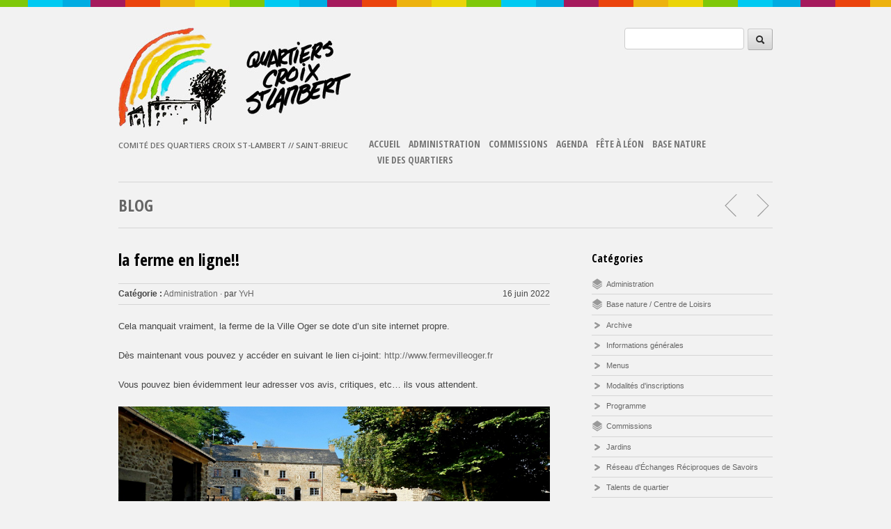

--- FILE ---
content_type: text/html; charset=UTF-8
request_url: https://www.cqcsl.fr/administration/la-ferme-en-ligne/
body_size: 10440
content:
<!DOCTYPE html>
<!--[if lt IE 7 ]><html class="ie ie6" lang="fr-FR"> <![endif]-->
<!--[if IE 7 ]><html class="ie ie7" lang="fr-FR"> <![endif]-->
<!--[if IE 8 ]><html class="ie ie8" lang="fr-FR"> <![endif]-->
<!--[if (gte IE 9)|!(IE)]><!--><html lang="fr-FR"> <!--<![endif]-->
<head>

	<!-- Basic Page Needs
  ================================================== -->
	<meta charset="utf-8">
	<title>la ferme en ligne!! | Comité des quartiers Croix Saint-Lambert</title>
	<meta name="description" content="Cela manquait vraiment, la ferme de la Ville Oger se dote dun site internet propre. Dès maintenant vous pouvez y accéder en suivant le lien ...">
	<meta name="keywords" content="">
    
    <meta name="author" content="Maracas Création" />

	<!-- Mobile Specific Metas
  ================================================== -->
	<meta name="viewport" content="width=device-width, initial-scale=1, maximum-scale=1">
    
 
	<!-- CSS
  ================================================== -->
	<link rel="stylesheet" type="text/css" media="all" href="https://www.cqcsl.fr/wp-content/themes/cqcsl/style.css" />
    <!--[if lt IE 9]>
	<link rel="stylesheet" type="text/css" media="all" href="https://www.cqcsl.fr/wp-content/themes/cqcsl/style_ie.css" />
	<![endif]-->
    
	<!--[if lt IE 9]>
		<script src="http://html5shim.googlecode.com/svn/trunk/html5.js"></script>
	<![endif]-->

	<!-- Favicons
	================================================== -->
	<link rel="apple-touch-icon" href="https://www.cqcsl.fr/wp-content/themes/cqcsl/images/apple-touch.png">
	<link rel="apple-touch-icon" sizes="72x72" href="https://www.cqcsl.fr/wp-content/themes/cqcsl/images/apple-touch-72x72.png">
	<link rel="apple-touch-icon" sizes="114x114" href="https://www.cqcsl.fr/wp-content/themes/cqcsl/images/apple-touch-114x114.png">
	
	<link rel="icon" href="https://www.cqcsl.fr/wp-content/themes/cqcsl/images/apple-touch-72x72.png" type="image/x-icon" />
        
	       
    <!-- RSS
  ================================================== -->
    <link rel="alternate" type="application/rss+xml" title="Comité des quartiers Croix Saint-Lambert Feed" href="https://www.cqcsl.fr/rss">
    <link rel="pingback" href="https://www.cqcsl.fr/xmlrpc.php" />
    
    
        
    <!-- Head End
  ================================================== -->
    <meta name='robots' content='max-image-preview:large' />
<link rel='dns-prefetch' href='//ajax.googleapis.com' />
<link rel='dns-prefetch' href='//fonts.googleapis.com' />
<link rel="alternate" type="application/rss+xml" title="Comité des quartiers Croix Saint-Lambert &raquo; Flux" href="https://www.cqcsl.fr/feed/" />
<link rel="alternate" type="application/rss+xml" title="Comité des quartiers Croix Saint-Lambert &raquo; Flux des commentaires" href="https://www.cqcsl.fr/comments/feed/" />
<link rel="alternate" type="text/calendar" title="Comité des quartiers Croix Saint-Lambert &raquo; Flux iCal" href="https://www.cqcsl.fr/agenda/?ical=1" />
<link rel="alternate" type="application/rss+xml" title="Comité des quartiers Croix Saint-Lambert &raquo; la ferme en ligne!! Flux des commentaires" href="https://www.cqcsl.fr/administration/la-ferme-en-ligne/feed/" />
<script type="text/javascript">
window._wpemojiSettings = {"baseUrl":"https:\/\/s.w.org\/images\/core\/emoji\/14.0.0\/72x72\/","ext":".png","svgUrl":"https:\/\/s.w.org\/images\/core\/emoji\/14.0.0\/svg\/","svgExt":".svg","source":{"concatemoji":"\/\/www.cqcsl.fr\/wp-includes\/js\/wp-emoji-release.min.js?ver=6.2.8"}};
/*! This file is auto-generated */
!function(e,a,t){var n,r,o,i=a.createElement("canvas"),p=i.getContext&&i.getContext("2d");function s(e,t){p.clearRect(0,0,i.width,i.height),p.fillText(e,0,0);e=i.toDataURL();return p.clearRect(0,0,i.width,i.height),p.fillText(t,0,0),e===i.toDataURL()}function c(e){var t=a.createElement("script");t.src=e,t.defer=t.type="text/javascript",a.getElementsByTagName("head")[0].appendChild(t)}for(o=Array("flag","emoji"),t.supports={everything:!0,everythingExceptFlag:!0},r=0;r<o.length;r++)t.supports[o[r]]=function(e){if(p&&p.fillText)switch(p.textBaseline="top",p.font="600 32px Arial",e){case"flag":return s("\ud83c\udff3\ufe0f\u200d\u26a7\ufe0f","\ud83c\udff3\ufe0f\u200b\u26a7\ufe0f")?!1:!s("\ud83c\uddfa\ud83c\uddf3","\ud83c\uddfa\u200b\ud83c\uddf3")&&!s("\ud83c\udff4\udb40\udc67\udb40\udc62\udb40\udc65\udb40\udc6e\udb40\udc67\udb40\udc7f","\ud83c\udff4\u200b\udb40\udc67\u200b\udb40\udc62\u200b\udb40\udc65\u200b\udb40\udc6e\u200b\udb40\udc67\u200b\udb40\udc7f");case"emoji":return!s("\ud83e\udef1\ud83c\udffb\u200d\ud83e\udef2\ud83c\udfff","\ud83e\udef1\ud83c\udffb\u200b\ud83e\udef2\ud83c\udfff")}return!1}(o[r]),t.supports.everything=t.supports.everything&&t.supports[o[r]],"flag"!==o[r]&&(t.supports.everythingExceptFlag=t.supports.everythingExceptFlag&&t.supports[o[r]]);t.supports.everythingExceptFlag=t.supports.everythingExceptFlag&&!t.supports.flag,t.DOMReady=!1,t.readyCallback=function(){t.DOMReady=!0},t.supports.everything||(n=function(){t.readyCallback()},a.addEventListener?(a.addEventListener("DOMContentLoaded",n,!1),e.addEventListener("load",n,!1)):(e.attachEvent("onload",n),a.attachEvent("onreadystatechange",function(){"complete"===a.readyState&&t.readyCallback()})),(e=t.source||{}).concatemoji?c(e.concatemoji):e.wpemoji&&e.twemoji&&(c(e.twemoji),c(e.wpemoji)))}(window,document,window._wpemojiSettings);
</script>
<style type="text/css">
img.wp-smiley,
img.emoji {
	display: inline !important;
	border: none !important;
	box-shadow: none !important;
	height: 1em !important;
	width: 1em !important;
	margin: 0 0.07em !important;
	vertical-align: -0.1em !important;
	background: none !important;
	padding: 0 !important;
}
</style>
	<link rel='stylesheet' id='responsive-slider-css' href='//www.cqcsl.fr/wp-content/plugins/responsive-slider/css/responsive-slider.css?ver=0.1' type='text/css' media='all' />
<link rel='stylesheet' id='wp-block-library-css' href='//www.cqcsl.fr/wp-includes/css/dist/block-library/style.min.css?ver=6.2.8' type='text/css' media='all' />
<link rel='stylesheet' id='classic-theme-styles-css' href='//www.cqcsl.fr/wp-includes/css/classic-themes.min.css?ver=6.2.8' type='text/css' media='all' />
<style id='global-styles-inline-css' type='text/css'>
body{--wp--preset--color--black: #000000;--wp--preset--color--cyan-bluish-gray: #abb8c3;--wp--preset--color--white: #ffffff;--wp--preset--color--pale-pink: #f78da7;--wp--preset--color--vivid-red: #cf2e2e;--wp--preset--color--luminous-vivid-orange: #ff6900;--wp--preset--color--luminous-vivid-amber: #fcb900;--wp--preset--color--light-green-cyan: #7bdcb5;--wp--preset--color--vivid-green-cyan: #00d084;--wp--preset--color--pale-cyan-blue: #8ed1fc;--wp--preset--color--vivid-cyan-blue: #0693e3;--wp--preset--color--vivid-purple: #9b51e0;--wp--preset--gradient--vivid-cyan-blue-to-vivid-purple: linear-gradient(135deg,rgba(6,147,227,1) 0%,rgb(155,81,224) 100%);--wp--preset--gradient--light-green-cyan-to-vivid-green-cyan: linear-gradient(135deg,rgb(122,220,180) 0%,rgb(0,208,130) 100%);--wp--preset--gradient--luminous-vivid-amber-to-luminous-vivid-orange: linear-gradient(135deg,rgba(252,185,0,1) 0%,rgba(255,105,0,1) 100%);--wp--preset--gradient--luminous-vivid-orange-to-vivid-red: linear-gradient(135deg,rgba(255,105,0,1) 0%,rgb(207,46,46) 100%);--wp--preset--gradient--very-light-gray-to-cyan-bluish-gray: linear-gradient(135deg,rgb(238,238,238) 0%,rgb(169,184,195) 100%);--wp--preset--gradient--cool-to-warm-spectrum: linear-gradient(135deg,rgb(74,234,220) 0%,rgb(151,120,209) 20%,rgb(207,42,186) 40%,rgb(238,44,130) 60%,rgb(251,105,98) 80%,rgb(254,248,76) 100%);--wp--preset--gradient--blush-light-purple: linear-gradient(135deg,rgb(255,206,236) 0%,rgb(152,150,240) 100%);--wp--preset--gradient--blush-bordeaux: linear-gradient(135deg,rgb(254,205,165) 0%,rgb(254,45,45) 50%,rgb(107,0,62) 100%);--wp--preset--gradient--luminous-dusk: linear-gradient(135deg,rgb(255,203,112) 0%,rgb(199,81,192) 50%,rgb(65,88,208) 100%);--wp--preset--gradient--pale-ocean: linear-gradient(135deg,rgb(255,245,203) 0%,rgb(182,227,212) 50%,rgb(51,167,181) 100%);--wp--preset--gradient--electric-grass: linear-gradient(135deg,rgb(202,248,128) 0%,rgb(113,206,126) 100%);--wp--preset--gradient--midnight: linear-gradient(135deg,rgb(2,3,129) 0%,rgb(40,116,252) 100%);--wp--preset--duotone--dark-grayscale: url('#wp-duotone-dark-grayscale');--wp--preset--duotone--grayscale: url('#wp-duotone-grayscale');--wp--preset--duotone--purple-yellow: url('#wp-duotone-purple-yellow');--wp--preset--duotone--blue-red: url('#wp-duotone-blue-red');--wp--preset--duotone--midnight: url('#wp-duotone-midnight');--wp--preset--duotone--magenta-yellow: url('#wp-duotone-magenta-yellow');--wp--preset--duotone--purple-green: url('#wp-duotone-purple-green');--wp--preset--duotone--blue-orange: url('#wp-duotone-blue-orange');--wp--preset--font-size--small: 13px;--wp--preset--font-size--medium: 20px;--wp--preset--font-size--large: 36px;--wp--preset--font-size--x-large: 42px;--wp--preset--spacing--20: 0.44rem;--wp--preset--spacing--30: 0.67rem;--wp--preset--spacing--40: 1rem;--wp--preset--spacing--50: 1.5rem;--wp--preset--spacing--60: 2.25rem;--wp--preset--spacing--70: 3.38rem;--wp--preset--spacing--80: 5.06rem;--wp--preset--shadow--natural: 6px 6px 9px rgba(0, 0, 0, 0.2);--wp--preset--shadow--deep: 12px 12px 50px rgba(0, 0, 0, 0.4);--wp--preset--shadow--sharp: 6px 6px 0px rgba(0, 0, 0, 0.2);--wp--preset--shadow--outlined: 6px 6px 0px -3px rgba(255, 255, 255, 1), 6px 6px rgba(0, 0, 0, 1);--wp--preset--shadow--crisp: 6px 6px 0px rgba(0, 0, 0, 1);}:where(.is-layout-flex){gap: 0.5em;}body .is-layout-flow > .alignleft{float: left;margin-inline-start: 0;margin-inline-end: 2em;}body .is-layout-flow > .alignright{float: right;margin-inline-start: 2em;margin-inline-end: 0;}body .is-layout-flow > .aligncenter{margin-left: auto !important;margin-right: auto !important;}body .is-layout-constrained > .alignleft{float: left;margin-inline-start: 0;margin-inline-end: 2em;}body .is-layout-constrained > .alignright{float: right;margin-inline-start: 2em;margin-inline-end: 0;}body .is-layout-constrained > .aligncenter{margin-left: auto !important;margin-right: auto !important;}body .is-layout-constrained > :where(:not(.alignleft):not(.alignright):not(.alignfull)){max-width: var(--wp--style--global--content-size);margin-left: auto !important;margin-right: auto !important;}body .is-layout-constrained > .alignwide{max-width: var(--wp--style--global--wide-size);}body .is-layout-flex{display: flex;}body .is-layout-flex{flex-wrap: wrap;align-items: center;}body .is-layout-flex > *{margin: 0;}:where(.wp-block-columns.is-layout-flex){gap: 2em;}.has-black-color{color: var(--wp--preset--color--black) !important;}.has-cyan-bluish-gray-color{color: var(--wp--preset--color--cyan-bluish-gray) !important;}.has-white-color{color: var(--wp--preset--color--white) !important;}.has-pale-pink-color{color: var(--wp--preset--color--pale-pink) !important;}.has-vivid-red-color{color: var(--wp--preset--color--vivid-red) !important;}.has-luminous-vivid-orange-color{color: var(--wp--preset--color--luminous-vivid-orange) !important;}.has-luminous-vivid-amber-color{color: var(--wp--preset--color--luminous-vivid-amber) !important;}.has-light-green-cyan-color{color: var(--wp--preset--color--light-green-cyan) !important;}.has-vivid-green-cyan-color{color: var(--wp--preset--color--vivid-green-cyan) !important;}.has-pale-cyan-blue-color{color: var(--wp--preset--color--pale-cyan-blue) !important;}.has-vivid-cyan-blue-color{color: var(--wp--preset--color--vivid-cyan-blue) !important;}.has-vivid-purple-color{color: var(--wp--preset--color--vivid-purple) !important;}.has-black-background-color{background-color: var(--wp--preset--color--black) !important;}.has-cyan-bluish-gray-background-color{background-color: var(--wp--preset--color--cyan-bluish-gray) !important;}.has-white-background-color{background-color: var(--wp--preset--color--white) !important;}.has-pale-pink-background-color{background-color: var(--wp--preset--color--pale-pink) !important;}.has-vivid-red-background-color{background-color: var(--wp--preset--color--vivid-red) !important;}.has-luminous-vivid-orange-background-color{background-color: var(--wp--preset--color--luminous-vivid-orange) !important;}.has-luminous-vivid-amber-background-color{background-color: var(--wp--preset--color--luminous-vivid-amber) !important;}.has-light-green-cyan-background-color{background-color: var(--wp--preset--color--light-green-cyan) !important;}.has-vivid-green-cyan-background-color{background-color: var(--wp--preset--color--vivid-green-cyan) !important;}.has-pale-cyan-blue-background-color{background-color: var(--wp--preset--color--pale-cyan-blue) !important;}.has-vivid-cyan-blue-background-color{background-color: var(--wp--preset--color--vivid-cyan-blue) !important;}.has-vivid-purple-background-color{background-color: var(--wp--preset--color--vivid-purple) !important;}.has-black-border-color{border-color: var(--wp--preset--color--black) !important;}.has-cyan-bluish-gray-border-color{border-color: var(--wp--preset--color--cyan-bluish-gray) !important;}.has-white-border-color{border-color: var(--wp--preset--color--white) !important;}.has-pale-pink-border-color{border-color: var(--wp--preset--color--pale-pink) !important;}.has-vivid-red-border-color{border-color: var(--wp--preset--color--vivid-red) !important;}.has-luminous-vivid-orange-border-color{border-color: var(--wp--preset--color--luminous-vivid-orange) !important;}.has-luminous-vivid-amber-border-color{border-color: var(--wp--preset--color--luminous-vivid-amber) !important;}.has-light-green-cyan-border-color{border-color: var(--wp--preset--color--light-green-cyan) !important;}.has-vivid-green-cyan-border-color{border-color: var(--wp--preset--color--vivid-green-cyan) !important;}.has-pale-cyan-blue-border-color{border-color: var(--wp--preset--color--pale-cyan-blue) !important;}.has-vivid-cyan-blue-border-color{border-color: var(--wp--preset--color--vivid-cyan-blue) !important;}.has-vivid-purple-border-color{border-color: var(--wp--preset--color--vivid-purple) !important;}.has-vivid-cyan-blue-to-vivid-purple-gradient-background{background: var(--wp--preset--gradient--vivid-cyan-blue-to-vivid-purple) !important;}.has-light-green-cyan-to-vivid-green-cyan-gradient-background{background: var(--wp--preset--gradient--light-green-cyan-to-vivid-green-cyan) !important;}.has-luminous-vivid-amber-to-luminous-vivid-orange-gradient-background{background: var(--wp--preset--gradient--luminous-vivid-amber-to-luminous-vivid-orange) !important;}.has-luminous-vivid-orange-to-vivid-red-gradient-background{background: var(--wp--preset--gradient--luminous-vivid-orange-to-vivid-red) !important;}.has-very-light-gray-to-cyan-bluish-gray-gradient-background{background: var(--wp--preset--gradient--very-light-gray-to-cyan-bluish-gray) !important;}.has-cool-to-warm-spectrum-gradient-background{background: var(--wp--preset--gradient--cool-to-warm-spectrum) !important;}.has-blush-light-purple-gradient-background{background: var(--wp--preset--gradient--blush-light-purple) !important;}.has-blush-bordeaux-gradient-background{background: var(--wp--preset--gradient--blush-bordeaux) !important;}.has-luminous-dusk-gradient-background{background: var(--wp--preset--gradient--luminous-dusk) !important;}.has-pale-ocean-gradient-background{background: var(--wp--preset--gradient--pale-ocean) !important;}.has-electric-grass-gradient-background{background: var(--wp--preset--gradient--electric-grass) !important;}.has-midnight-gradient-background{background: var(--wp--preset--gradient--midnight) !important;}.has-small-font-size{font-size: var(--wp--preset--font-size--small) !important;}.has-medium-font-size{font-size: var(--wp--preset--font-size--medium) !important;}.has-large-font-size{font-size: var(--wp--preset--font-size--large) !important;}.has-x-large-font-size{font-size: var(--wp--preset--font-size--x-large) !important;}
.wp-block-navigation a:where(:not(.wp-element-button)){color: inherit;}
:where(.wp-block-columns.is-layout-flex){gap: 2em;}
.wp-block-pullquote{font-size: 1.5em;line-height: 1.6;}
</style>
<link rel='stylesheet' id='fancybox-style-css' href='//www.cqcsl.fr/wp-content/plugins/Light-Wordpress-Plugin-master/css/jquery.fancybox.css?ver=6.2.8' type='text/css' media='all' />
<link rel='stylesheet' id='contact-form-7-css' href='//www.cqcsl.fr/wp-content/plugins/contact-form-7/includes/css/styles.css?ver=5.8.1' type='text/css' media='all' />
<link rel='stylesheet' id='googlefonts-css' href='https://fonts.googleapis.com/css?family=Open+Sans+Condensed:700|Open+Sans:600&subset=latin' type='text/css' media='all' />
<style id='akismet-widget-style-inline-css' type='text/css'>

			.a-stats {
				--akismet-color-mid-green: #357b49;
				--akismet-color-white: #fff;
				--akismet-color-light-grey: #f6f7f7;

				max-width: 350px;
				width: auto;
			}

			.a-stats * {
				all: unset;
				box-sizing: border-box;
			}

			.a-stats strong {
				font-weight: 600;
			}

			.a-stats a.a-stats__link,
			.a-stats a.a-stats__link:visited,
			.a-stats a.a-stats__link:active {
				background: var(--akismet-color-mid-green);
				border: none;
				box-shadow: none;
				border-radius: 8px;
				color: var(--akismet-color-white);
				cursor: pointer;
				display: block;
				font-family: -apple-system, BlinkMacSystemFont, 'Segoe UI', 'Roboto', 'Oxygen-Sans', 'Ubuntu', 'Cantarell', 'Helvetica Neue', sans-serif;
				font-weight: 500;
				padding: 12px;
				text-align: center;
				text-decoration: none;
				transition: all 0.2s ease;
			}

			/* Extra specificity to deal with TwentyTwentyOne focus style */
			.widget .a-stats a.a-stats__link:focus {
				background: var(--akismet-color-mid-green);
				color: var(--akismet-color-white);
				text-decoration: none;
			}

			.a-stats a.a-stats__link:hover {
				filter: brightness(110%);
				box-shadow: 0 4px 12px rgba(0, 0, 0, 0.06), 0 0 2px rgba(0, 0, 0, 0.16);
			}

			.a-stats .count {
				color: var(--akismet-color-white);
				display: block;
				font-size: 1.5em;
				line-height: 1.4;
				padding: 0 13px;
				white-space: nowrap;
			}
		
</style>
<script type='text/javascript' src='//ajax.googleapis.com/ajax/libs/jquery/1.8.2/jquery.min.js?ver=6.2.8' id='jquery-js'></script>
<script type='text/javascript' src='//www.cqcsl.fr/wp-content/themes/cqcsl/js/modernizr.js?ver=6.2.8' id='modernizr-js'></script>
<script type='text/javascript' src='//www.cqcsl.fr/wp-content/themes/cqcsl/js/include.js?ver=6.2.8' id='include-js'></script>
<link rel="https://api.w.org/" href="https://www.cqcsl.fr/wp-json/" /><link rel="alternate" type="application/json" href="https://www.cqcsl.fr/wp-json/wp/v2/posts/4226" /><link rel="EditURI" type="application/rsd+xml" title="RSD" href="https://www.cqcsl.fr/xmlrpc.php?rsd" />
<link rel="wlwmanifest" type="application/wlwmanifest+xml" href="https://www.cqcsl.fr/wp-includes/wlwmanifest.xml" />
<meta name="generator" content="WordPress 6.2.8" />
<link rel="canonical" href="https://www.cqcsl.fr/administration/la-ferme-en-ligne/" />
<link rel='shortlink' href='https://www.cqcsl.fr/?p=4226' />
<link rel="alternate" type="application/json+oembed" href="https://www.cqcsl.fr/wp-json/oembed/1.0/embed?url=https%3A%2F%2Fwww.cqcsl.fr%2Fadministration%2Fla-ferme-en-ligne%2F" />
<link rel="alternate" type="text/xml+oembed" href="https://www.cqcsl.fr/wp-json/oembed/1.0/embed?url=https%3A%2F%2Fwww.cqcsl.fr%2Fadministration%2Fla-ferme-en-ligne%2F&#038;format=xml" />
<style type='text/css' media='screen'>
	h1{ font-family:"Open Sans Condensed", arial, sans-serif;}
	h2{ font-family:"Open Sans Condensed", arial, sans-serif;}
	h3{ font-family:"Open Sans Condensed", arial, sans-serif;}
	h4{ font-family:"Open Sans Condensed", arial, sans-serif;}
	h5{ font-family:"Open Sans Condensed", arial, sans-serif;}
	ul.main-nav {font-family: "Open Sans Condensed", arial,sans-serif;}
ul.main-nav ul {font-family: arial,sans-serif;}
	h6{ font-family:"Open Sans", arial, sans-serif;}
</style>
<!-- fonts delivered by Wordpress Google Fonts, a plugin by Adrian3.com --><meta name="tec-api-version" content="v1"><meta name="tec-api-origin" content="https://www.cqcsl.fr"><link rel="https://theeventscalendar.com/" href="https://www.cqcsl.fr/wp-json/tribe/events/v1/" />		<style type="text/css" id="wp-custom-css">
			.tribe-bar-disabled {
	display: none;
}		</style>
		    
</head>
 
 <body class="post-template-default single single-post postid-4226 single-format-standard wp-embed-responsive tribe-no-js tribe-bar-is-disabled">
    <div class="container">
        <div class="sixteen columns topmargin">
            <div class="six columns alpha">
            <a href="#" class="button navbarbutton pull-right"><i class="menu-icon"></i></a>
                <a href="https://www.cqcsl.fr" title="Comité des quartiers Croix Saint-Lambert"><img src="http://cqcsl.fr/wp-content/uploads/2013/01/logo1.jpg" class="" alt="Comité des quartiers Croix Saint-Lambert"></a>            </div>
            <div class="ten columns omega header-right">
                <div class="nav-div">
                                <form action="https://www.cqcsl.fr">
                    <input type="text" name="s" class="medium" value=""><button type="submit"><i class='icon-search'></i></button>
                </form>
                                                </div>
            </div>
            <br class="clear" />
            <div class="six columns alpha">
                <h6 class="subtext">Comité des quartiers Croix St-Lambert // Saint-Brieuc</h6>
            </div>
                        <div class="ten columns omega header-right">
                    <ul id="menu-main" class="main-nav text-shadow"><li id="menu-item-141" class="menu-item menu-item-type-custom menu-item-object-custom menu-item-home menu-item-141"><a href="http://www.cqcsl.fr/">Accueil</a></li>
<li id="menu-item-129" class="menu-item menu-item-type-taxonomy menu-item-object-category current-post-ancestor current-menu-parent current-post-parent menu-item-129"><a href="https://www.cqcsl.fr/categorie/administration/">Administration</a></li>
<li id="menu-item-130" class="menu-item menu-item-type-taxonomy menu-item-object-category menu-item-has-children menu-item-130"><a href="https://www.cqcsl.fr/categorie/commissions/">Commissions</a>
<ul class="sub-menu">
	<li id="menu-item-299" class="menu-item menu-item-type-taxonomy menu-item-object-category menu-item-299"><a href="https://www.cqcsl.fr/categorie/commissions/jardins/">Jardins</a></li>
	<li id="menu-item-442" class="menu-item menu-item-type-taxonomy menu-item-object-category menu-item-442"><a href="https://www.cqcsl.fr/categorie/commissions/talents-de-quartier/">Talents de quartier</a></li>
	<li id="menu-item-2486" class="menu-item menu-item-type-taxonomy menu-item-object-category menu-item-2486"><a href="https://www.cqcsl.fr/categorie/commissions/reseau-d-echanges-reciproques-de-savoirs/">Réseau d&rsquo;Échanges Réciproques de Savoirs</a></li>
</ul>
</li>
<li id="menu-item-2100" class="menu-item menu-item-type-custom menu-item-object-custom menu-item-2100"><a href="/agenda">Agenda</a></li>
<li id="menu-item-24" class="menu-item menu-item-type-taxonomy menu-item-object-category menu-item-has-children menu-item-24"><a href="https://www.cqcsl.fr/categorie/fete-a-leon/">Fête à Léon</a>
<ul class="sub-menu">
	<li id="menu-item-298" class="menu-item menu-item-type-taxonomy menu-item-object-category menu-item-298"><a href="https://www.cqcsl.fr/categorie/fete-a-leon/preparation-la-fete-a-leon-2013/">Préparation : La Fête à Léon 2013</a></li>
</ul>
</li>
<li id="menu-item-1616" class="menu-item menu-item-type-taxonomy menu-item-object-category menu-item-has-children menu-item-1616"><a href="https://www.cqcsl.fr/categorie/base-nature-centre-de-loisirs/">Base nature</a>
<ul class="sub-menu">
	<li id="menu-item-1620" class="menu-item menu-item-type-taxonomy menu-item-object-category menu-item-1620"><a href="https://www.cqcsl.fr/categorie/base-nature-centre-de-loisirs/programme/">Programme</a></li>
	<li id="menu-item-1621" class="menu-item menu-item-type-taxonomy menu-item-object-category menu-item-1621"><a href="https://www.cqcsl.fr/categorie/base-nature-centre-de-loisirs/menus/">Menus</a></li>
	<li id="menu-item-1619" class="menu-item menu-item-type-taxonomy menu-item-object-category menu-item-1619"><a href="https://www.cqcsl.fr/categorie/base-nature-centre-de-loisirs/informations-generales/">Informations générales</a></li>
	<li id="menu-item-3336" class="menu-item menu-item-type-taxonomy menu-item-object-category menu-item-3336"><a href="https://www.cqcsl.fr/categorie/base-nature-centre-de-loisirs/archive-ferme/">Archive</a></li>
	<li id="menu-item-1622" class="menu-item menu-item-type-taxonomy menu-item-object-category menu-item-1622"><a href="https://www.cqcsl.fr/categorie/base-nature-centre-de-loisirs/modalites-dinscriptions/">Modalités d&rsquo;inscriptions</a></li>
</ul>
</li>
<li id="menu-item-85" class="menu-item menu-item-type-taxonomy menu-item-object-category menu-item-has-children menu-item-85"><a href="https://www.cqcsl.fr/categorie/vie-des-quartiers/">Vie des quartiers</a>
<ul class="sub-menu">
	<li id="menu-item-93" class="menu-item menu-item-type-taxonomy menu-item-object-category menu-item-93"><a href="https://www.cqcsl.fr/categorie/vie-des-quartiers/beaufeuillage/">Beaufeuillage</a></li>
	<li id="menu-item-91" class="menu-item menu-item-type-taxonomy menu-item-object-category menu-item-91"><a href="https://www.cqcsl.fr/categorie/vie-des-quartiers/gouedic/">Gouëdic</a></li>
	<li id="menu-item-27" class="menu-item menu-item-type-taxonomy menu-item-object-category menu-item-27"><a href="https://www.cqcsl.fr/categorie/vie-des-quartiers/la-croix-saint-lambert/">La Croix Saint-Lambert</a></li>
	<li id="menu-item-92" class="menu-item menu-item-type-taxonomy menu-item-object-category menu-item-92"><a href="https://www.cqcsl.fr/categorie/vie-des-quartiers/la-ville-bougault-beauvallon/">La Ville Bougault &#8211; Beauvallon</a></li>
	<li id="menu-item-26" class="menu-item menu-item-type-taxonomy menu-item-object-category menu-item-26"><a href="https://www.cqcsl.fr/categorie/vie-des-quartiers/la-ville-oger/">La Ville Oger</a></li>
	<li id="menu-item-98" class="menu-item menu-item-type-taxonomy menu-item-object-category menu-item-98"><a href="https://www.cqcsl.fr/categorie/vie-des-quartiers/amicale-des-hautes-epines/">Amicale des Hautes-Épines</a></li>
</ul>
</li>
</ul> 
            </div>
                        <br class="clear" />
            <hr class="headerbottom border-color" />
        </div>
        
    <div class="header_contact"></div>
    
	<div id="singlecontent">

<br class="clear">

         <div class="columns navibg withall border-color">
            <div class="four columns alpha">
            	<h3>Blog</h3>
            </div>

           <div class="twelve columns omega">
            	<div class="navigate_blog">
                	<hr class="resshow border-color" />
                    <span class="pname"></span>
                                        <a href="https://www.cqcsl.fr/administration/du-ballet/" data-type="blog" data-token="" data-id="4230" title="Du Ballet..." class="navigate back getworks-showmsg">&nbsp;</a>
                                                            <a href="https://www.cqcsl.fr/administration/40-ans-que-cela-dure-pour-votre-bonheur/" data-type="blog" data-token="" data-id="4214" title="40 ans que cela dure............pour votre bonheur" class="navigate next getworks-showmsg">&nbsp;</a>
					            	</div>
            </div>
        </div>

<br class="clear">

<div class="row blogpage fitvids">
	<div class="two-thirds column">
                   <div class="blogpost blogpost_single border-color showajaxcontent post-4226 post type-post status-publish format-standard has-post-thumbnail hentry category-administration end">

                    <h3><a href="https://www.cqcsl.fr/administration/la-ferme-en-ligne/" rel="bookmark" >la ferme en ligne!!</a></h3>
                    <div class="title border-color">
                      					    <strong>Catégorie :</strong> <a href="https://www.cqcsl.fr/categorie/administration/">Administration</a>					  	 · par <a href="https://www.cqcsl.fr/author/yvh/" title="Articles par YvH" rel="author">YvH</a>
                        <span class="datetime">
                          16 juin 2022                        </span>
                                          </div>
                      <div class="thecontent">
							
<p>Cela manquait vraiment, la ferme de la Ville Oger se dote d&rsquo;un site internet propre.</p>



<p>Dès maintenant vous pouvez y accéder en suivant le lien ci-joint:  <a href="http://www.fermevilleoger.fr">http://www.fermevilleoger.fr</a></p>



<p>Vous pouvez bien évidemment leur adresser vos avis, critiques, etc&#8230; ils vous attendent.</p>



<p> </p>



<figure class="wp-block-image size-full"><a href="https://www.cqcsl.fr/wp-content/uploads/2022/06/DSCF4023-p.jpg"><img decoding="async" width="940" height="400" src="https://www.cqcsl.fr/wp-content/uploads/2022/06/DSCF4023-p.jpg" alt="" class="wp-image-4227" srcset="https://www.cqcsl.fr/wp-content/uploads/2022/06/DSCF4023-p.jpg 940w, https://www.cqcsl.fr/wp-content/uploads/2022/06/DSCF4023-p-300x128.jpg 300w, https://www.cqcsl.fr/wp-content/uploads/2022/06/DSCF4023-p-768x327.jpg 768w" sizes="(max-width: 940px) 100vw, 940px" /></a></figure>
                   	  </div>
                      <div class="bottom">
                        <span class="loop-tags">
                                                </span>
					  </div>
                   </div>

					  <div class="commentform">



	    


		<div id="respond" class="comment-respond">
		<h3 id="reply-title" class="comment-reply-title">Laisser un commentaire <small><a rel="nofollow" id="cancel-comment-reply-link" href="/administration/la-ferme-en-ligne/#respond" style="display:none;">Annuler la réponse</a></small></h3><form action="https://www.cqcsl.fr/wp-comments-post.php" method="post" id="commentform" class="comment-form"><p class="comment-notes"><span id="email-notes">Votre adresse e-mail ne sera pas publiée.</span> <span class="required-field-message">Les champs obligatoires sont indiqués avec <span class="required">*</span></span></p><p class="comment-form-comment"><label for="comment">Commentaire <span class="required">*</span></label> <textarea id="comment" name="comment" cols="45" rows="8" maxlength="65525" required="required"></textarea></p><p class="comment-form-author"><label for="author">Nom <span class="required">*</span></label> <input id="author" name="author" type="text" value="" size="30" maxlength="245" autocomplete="name" required="required" /></p>
<p class="comment-form-email"><label for="email">E-mail <span class="required">*</span></label> <input id="email" name="email" type="text" value="" size="30" maxlength="100" aria-describedby="email-notes" autocomplete="email" required="required" /></p>
<p class="comment-form-url"><label for="url">Site web</label> <input id="url" name="url" type="text" value="" size="30" maxlength="200" autocomplete="url" /></p>
<p class="form-submit"><input name="submit" type="submit" id="submit" class="submit" value="Laisser un commentaire" /> <input type='hidden' name='comment_post_ID' value='4226' id='comment_post_ID' />
<input type='hidden' name='comment_parent' id='comment_parent' value='0' />
</p><p style="display: none;"><input type="hidden" id="akismet_comment_nonce" name="akismet_comment_nonce" value="b799886bcf" /></p><p style="display: none !important;" class="akismet-fields-container" data-prefix="ak_"><label>&#916;<textarea name="ak_hp_textarea" cols="45" rows="8" maxlength="100"></textarea></label><input type="hidden" id="ak_js_1" name="ak_js" value="226"/><script>document.getElementById( "ak_js_1" ).setAttribute( "value", ( new Date() ).getTime() );</script></p></form>	</div><!-- #respond -->
	 
  </div>
    </div>

                    <div class="one-third column">
                    <div class="widget_wrapper border-color">
                                            <div id="categories-2" class="widget_categories widget blog-sidebar"><h4>Catégories</h4>
			<ul>
					<li class="cat-item cat-item-14"><a href="https://www.cqcsl.fr/categorie/administration/">Administration</a>
</li>
	<li class="cat-item cat-item-4"><a href="https://www.cqcsl.fr/categorie/base-nature-centre-de-loisirs/">Base nature / Centre de Loisirs</a>
<ul class='children'>
	<li class="cat-item cat-item-31"><a href="https://www.cqcsl.fr/categorie/base-nature-centre-de-loisirs/archive-ferme/">Archive</a>
</li>
	<li class="cat-item cat-item-23"><a href="https://www.cqcsl.fr/categorie/base-nature-centre-de-loisirs/informations-generales/">Informations générales</a>
</li>
	<li class="cat-item cat-item-25"><a href="https://www.cqcsl.fr/categorie/base-nature-centre-de-loisirs/menus/">Menus</a>
</li>
	<li class="cat-item cat-item-26"><a href="https://www.cqcsl.fr/categorie/base-nature-centre-de-loisirs/modalites-dinscriptions/">Modalités d&#039;inscriptions</a>
</li>
	<li class="cat-item cat-item-24"><a href="https://www.cqcsl.fr/categorie/base-nature-centre-de-loisirs/programme/">Programme</a>
</li>
</ul>
</li>
	<li class="cat-item cat-item-15"><a href="https://www.cqcsl.fr/categorie/commissions/">Commissions</a>
<ul class='children'>
	<li class="cat-item cat-item-17"><a href="https://www.cqcsl.fr/categorie/commissions/jardins/">Jardins</a>
</li>
	<li class="cat-item cat-item-28"><a href="https://www.cqcsl.fr/categorie/commissions/reseau-d-echanges-reciproques-de-savoirs/">Réseau d&#039;Échanges Réciproques de Savoirs</a>
</li>
	<li class="cat-item cat-item-20"><a href="https://www.cqcsl.fr/categorie/commissions/talents-de-quartier/">Talents de quartier</a>
</li>
</ul>
</li>
	<li class="cat-item cat-item-5"><a href="https://www.cqcsl.fr/categorie/fete-a-leon/">Fête à Léon</a>
<ul class='children'>
	<li class="cat-item cat-item-16"><a href="https://www.cqcsl.fr/categorie/fete-a-leon/preparation-la-fete-a-leon-2013/">Préparation : La Fête à Léon 2013</a>
</li>
</ul>
</li>
	<li class="cat-item cat-item-1"><a href="https://www.cqcsl.fr/categorie/non-classe/">Non classé</a>
</li>
	<li class="cat-item cat-item-8"><a href="https://www.cqcsl.fr/categorie/vie-des-quartiers/">Vie des quartiers</a>
<ul class='children'>
	<li class="cat-item cat-item-11"><a href="https://www.cqcsl.fr/categorie/vie-des-quartiers/amicale-des-hautes-epines/">Amicale des Hautes-Épines</a>
</li>
	<li class="cat-item cat-item-12"><a href="https://www.cqcsl.fr/categorie/vie-des-quartiers/beaufeuillage/">Beaufeuillage</a>
</li>
	<li class="cat-item cat-item-9"><a href="https://www.cqcsl.fr/categorie/vie-des-quartiers/gouedic/">Gouëdic</a>
</li>
	<li class="cat-item cat-item-7"><a href="https://www.cqcsl.fr/categorie/vie-des-quartiers/la-croix-saint-lambert/">La Croix Saint-Lambert</a>
</li>
	<li class="cat-item cat-item-10"><a href="https://www.cqcsl.fr/categorie/vie-des-quartiers/la-ville-bougault-beauvallon/">La Ville Bougault &#8211; Beauvallon</a>
</li>
	<li class="cat-item cat-item-6"><a href="https://www.cqcsl.fr/categorie/vie-des-quartiers/la-ville-oger/">La Ville Oger</a>
</li>
</ul>
</li>
			</ul>

			</div>                       </div>
                            </div>
   		    </div>

</div>

	        <br class="clear" />
        <footer>	
                <div class="sixteen columns"> 
                    <hr class="footer border-color" />
                                        	                            <div class="four columns alpha">
								                                    <div id="text-2" class="widget_text bottom-sidebar widget">			<div class="textwidget"><p><img decoding="async" src="http://cqcsl.fr/wp-content/themes/cqcsl/images/logo.png" alt="Comité des quartiers Croix Saint-Lambert" /></p>
</div>
		</div>                                                            </div>
                    	                            <div class="four columns">
								                                    <div id="text-3" class="widget_text bottom-sidebar widget"><h4>Contact</h4>			<div class="textwidget"><p>Comité des quartiers Croix Saint-Lambert<br />
Centre Social<br />
Rue Guillaume Apollinaire<br />
22000 SAINT-BRIEUC<br />
<a class="gmap" itemprop="maps" href="http://maps.google.com/maps?f=q&amp;source=s_q&amp;hl=en&amp;geocode=&amp;q=Rue+Guillaume+Apollinaire+22000+Saint-Brieuc+France" title="Cliquez pour voir la Localisation" target="_blank" rel="noopener">Localisation</a></p>
<p><strong>T / </strong>02 96 78 32 91<br />
<strong>M / </strong>contact@cqcsl.fr</p>
<h4><a href="/contact/" alt="Contactez-nous" title="Contactez-nous">→ Contactez-nous</a></h4>
</div>
		</div>                                                            </div>
                    	                            <div class="four columns">
								                                    <div id="nav_menu-2" class="widget_nav_menu bottom-sidebar widget"><h4>Menu personnalisé</h4><div class="menu-footer-container"><ul id="menu-footer" class="menu"><li id="menu-item-363" class="menu-item menu-item-type-custom menu-item-object-custom menu-item-home menu-item-363"><a href="http://www.cqcsl.fr/">Accueil</a></li>
<li id="menu-item-364" class="menu-item menu-item-type-taxonomy menu-item-object-category current-post-ancestor current-menu-parent current-post-parent menu-item-364"><a href="https://www.cqcsl.fr/categorie/administration/">Administration</a></li>
<li id="menu-item-366" class="menu-item menu-item-type-taxonomy menu-item-object-category menu-item-366"><a href="https://www.cqcsl.fr/categorie/commissions/">Commissions</a></li>
<li id="menu-item-367" class="menu-item menu-item-type-taxonomy menu-item-object-category menu-item-367"><a href="https://www.cqcsl.fr/categorie/fete-a-leon/">Fête à Léon</a></li>
<li id="menu-item-365" class="menu-item menu-item-type-taxonomy menu-item-object-category menu-item-365"><a href="https://www.cqcsl.fr/categorie/base-nature-centre-de-loisirs/">Base nature / Centre de Loisirs</a></li>
<li id="menu-item-368" class="menu-item menu-item-type-taxonomy menu-item-object-category menu-item-368"><a href="https://www.cqcsl.fr/categorie/vie-des-quartiers/">Vie des quartiers</a></li>
<li id="menu-item-369" class="menu-item menu-item-type-post_type menu-item-object-page menu-item-369"><a href="https://www.cqcsl.fr/contact/">Contact</a></li>
</ul></div></div>                                                            </div>
                    	                            <div class="four columns omega">
								                                    <div id="nav_menu-3" class="widget_nav_menu bottom-sidebar widget"><h4>Partenaires</h4><div class="menu-partenaires-container"><ul id="menu-partenaires" class="menu"><li id="menu-item-99" class="menu-item menu-item-type-custom menu-item-object-custom menu-item-99"><a target="_blank" rel="noopener" href="http://associationlecercle.fr">Le Cercle Croix Saint-Lambert</a></li>
<li id="menu-item-100" class="menu-item menu-item-type-custom menu-item-object-custom menu-item-100"><a target="_blank" rel="noopener" href="http://www.quartier-robien.fr">Comité d&rsquo;Animation de Robien</a></li>
<li id="menu-item-103" class="menu-item menu-item-type-custom menu-item-object-custom menu-item-103"><a target="_blank" rel="noopener" href="http://crac.cesson22.free.fr/">Comité de Réflexion &#038; d’Animation de Cesson</a></li>
<li id="menu-item-101" class="menu-item menu-item-type-custom menu-item-object-custom menu-item-101"><a target="_blank" rel="noopener" href="http://lesgrandsvillages.over-blog.com/">Les Grands Villages</a></li>
<li id="menu-item-102" class="menu-item menu-item-type-custom menu-item-object-custom menu-item-102"><a target="_blank" rel="noopener" href="http://www.oisb.fr/">Objectif Image Saint-Brieuc</a></li>
<li id="menu-item-362" class="menu-item menu-item-type-custom menu-item-object-custom menu-item-362"><a target="_blank" rel="noopener" href="http://www.saint-brieuc.fr">Ville de Saint-Brieuc</a></li>
</ul></div></div>                                                            </div>
                    	                        
					                </div>
                                   <br class="clear" />
                <div class="sixteen columns">
                    <hr class="footer border-color" />
                    <span class="footertext">Copyright 2025 © Comité des quartiers Croix-Lambert</span>
                    <hr class="resshow border-color" />
                    <span class="social"><a href="http://www.maracas-creation.fr/" title="Conception - Maracas Création"><img style="margin-top:3px" src="https://www.cqcsl.fr/wp-content/themes/cqcsl/images/logo_maracas_creation.png" alt="Conception - Maracas Création" width="180" height="15" border="0"></a></span>
                    <hr class="footer border-color" />
                </div>
                	
        </footer>
        
    </div> 
    <div class="mobilemenu">
                          <form>
            	<input type="text" class="medium" value=""><button type="submit"><i class='icon-search'></i></button>
              </form>
                        
             <ul id="menu-main-1" class="mob-nav"><li class="menu-item menu-item-type-custom menu-item-object-custom menu-item-home menu-item-141"><a href="http://www.cqcsl.fr/">Accueil</a></li>
<li class="menu-item menu-item-type-taxonomy menu-item-object-category current-post-ancestor current-menu-parent current-post-parent menu-item-129"><a href="https://www.cqcsl.fr/categorie/administration/">Administration</a></li>
<li class="menu-item menu-item-type-taxonomy menu-item-object-category menu-item-has-children menu-item-130"><a href="https://www.cqcsl.fr/categorie/commissions/">Commissions</a>
<ul class="sub-menu">
	<li class="menu-item menu-item-type-taxonomy menu-item-object-category menu-item-299"><a href="https://www.cqcsl.fr/categorie/commissions/jardins/">Jardins</a></li>
	<li class="menu-item menu-item-type-taxonomy menu-item-object-category menu-item-442"><a href="https://www.cqcsl.fr/categorie/commissions/talents-de-quartier/">Talents de quartier</a></li>
	<li class="menu-item menu-item-type-taxonomy menu-item-object-category menu-item-2486"><a href="https://www.cqcsl.fr/categorie/commissions/reseau-d-echanges-reciproques-de-savoirs/">Réseau d&rsquo;Échanges Réciproques de Savoirs</a></li>
</ul>
</li>
<li class="menu-item menu-item-type-custom menu-item-object-custom menu-item-2100"><a href="/agenda">Agenda</a></li>
<li class="menu-item menu-item-type-taxonomy menu-item-object-category menu-item-has-children menu-item-24"><a href="https://www.cqcsl.fr/categorie/fete-a-leon/">Fête à Léon</a>
<ul class="sub-menu">
	<li class="menu-item menu-item-type-taxonomy menu-item-object-category menu-item-298"><a href="https://www.cqcsl.fr/categorie/fete-a-leon/preparation-la-fete-a-leon-2013/">Préparation : La Fête à Léon 2013</a></li>
</ul>
</li>
<li class="menu-item menu-item-type-taxonomy menu-item-object-category menu-item-has-children menu-item-1616"><a href="https://www.cqcsl.fr/categorie/base-nature-centre-de-loisirs/">Base nature</a>
<ul class="sub-menu">
	<li class="menu-item menu-item-type-taxonomy menu-item-object-category menu-item-1620"><a href="https://www.cqcsl.fr/categorie/base-nature-centre-de-loisirs/programme/">Programme</a></li>
	<li class="menu-item menu-item-type-taxonomy menu-item-object-category menu-item-1621"><a href="https://www.cqcsl.fr/categorie/base-nature-centre-de-loisirs/menus/">Menus</a></li>
	<li class="menu-item menu-item-type-taxonomy menu-item-object-category menu-item-1619"><a href="https://www.cqcsl.fr/categorie/base-nature-centre-de-loisirs/informations-generales/">Informations générales</a></li>
	<li class="menu-item menu-item-type-taxonomy menu-item-object-category menu-item-3336"><a href="https://www.cqcsl.fr/categorie/base-nature-centre-de-loisirs/archive-ferme/">Archive</a></li>
	<li class="menu-item menu-item-type-taxonomy menu-item-object-category menu-item-1622"><a href="https://www.cqcsl.fr/categorie/base-nature-centre-de-loisirs/modalites-dinscriptions/">Modalités d&rsquo;inscriptions</a></li>
</ul>
</li>
<li class="menu-item menu-item-type-taxonomy menu-item-object-category menu-item-has-children menu-item-85"><a href="https://www.cqcsl.fr/categorie/vie-des-quartiers/">Vie des quartiers</a>
<ul class="sub-menu">
	<li class="menu-item menu-item-type-taxonomy menu-item-object-category menu-item-93"><a href="https://www.cqcsl.fr/categorie/vie-des-quartiers/beaufeuillage/">Beaufeuillage</a></li>
	<li class="menu-item menu-item-type-taxonomy menu-item-object-category menu-item-91"><a href="https://www.cqcsl.fr/categorie/vie-des-quartiers/gouedic/">Gouëdic</a></li>
	<li class="menu-item menu-item-type-taxonomy menu-item-object-category menu-item-27"><a href="https://www.cqcsl.fr/categorie/vie-des-quartiers/la-croix-saint-lambert/">La Croix Saint-Lambert</a></li>
	<li class="menu-item menu-item-type-taxonomy menu-item-object-category menu-item-92"><a href="https://www.cqcsl.fr/categorie/vie-des-quartiers/la-ville-bougault-beauvallon/">La Ville Bougault &#8211; Beauvallon</a></li>
	<li class="menu-item menu-item-type-taxonomy menu-item-object-category menu-item-26"><a href="https://www.cqcsl.fr/categorie/vie-des-quartiers/la-ville-oger/">La Ville Oger</a></li>
	<li class="menu-item menu-item-type-taxonomy menu-item-object-category menu-item-98"><a href="https://www.cqcsl.fr/categorie/vie-des-quartiers/amicale-des-hautes-epines/">Amicale des Hautes-Épines</a></li>
</ul>
</li>
</ul>  
    </div>
    
    <a href="#" class="backtotop"></a>
	<div class="ajaxloader"><img src="https://www.cqcsl.fr/wp-content/themes/cqcsl/images/loader.gif" /></div>


		<script>
		( function ( body ) {
			'use strict';
			body.className = body.className.replace( /\btribe-no-js\b/, 'tribe-js' );
		} )( document.body );
		</script>
		<script> /* <![CDATA[ */var tribe_l10n_datatables = {"aria":{"sort_ascending":": activer pour trier la colonne ascendante","sort_descending":": activer pour trier la colonne descendante"},"length_menu":"Afficher les saisies _MENU_","empty_table":"Aucune donn\u00e9e disponible sur le tableau","info":"Affichant_START_ \u00e0 _END_ du _TOTAL_ des saisies","info_empty":"Affichant 0 \u00e0 0 de 0 saisies","info_filtered":"(filtr\u00e9 \u00e0 partir du total des saisies _MAX_ )","zero_records":"Aucun enregistrement correspondant trouv\u00e9","search":"Rechercher :","all_selected_text":"Tous les \u00e9l\u00e9ments de cette page ont \u00e9t\u00e9 s\u00e9lectionn\u00e9s. ","select_all_link":"S\u00e9lectionner toutes les pages","clear_selection":"Effacer la s\u00e9lection.","pagination":{"all":"Tout","next":"Suivant","previous":"Pr\u00e9c\u00e9dent"},"select":{"rows":{"0":"","_":": a s\u00e9lectionn\u00e9 %d rang\u00e9es","1":": a s\u00e9lectionn\u00e9 une rang\u00e9e"}},"datepicker":{"dayNames":["dimanche","lundi","mardi","mercredi","jeudi","vendredi","samedi"],"dayNamesShort":["dim","lun","mar","mer","jeu","ven","sam"],"dayNamesMin":["D","L","M","M","J","V","S"],"monthNames":["janvier","f\u00e9vrier","mars","avril","mai","juin","juillet","ao\u00fbt","septembre","octobre","novembre","d\u00e9cembre"],"monthNamesShort":["janvier","f\u00e9vrier","mars","avril","mai","juin","juillet","ao\u00fbt","septembre","octobre","novembre","d\u00e9cembre"],"monthNamesMin":["Jan","F\u00e9v","Mar","Avr","Mai","Juin","Juil","Ao\u00fbt","Sep","Oct","Nov","D\u00e9c"],"nextText":"Suivant","prevText":"Pr\u00e9c\u00e9dent","currentText":"Aujourd\u2019hui ","closeText":"Termin\u00e9","today":"Aujourd\u2019hui ","clear":"Effac\u00e9"}};/* ]]> */ </script><script type='text/javascript' id='responsive-slider_flex-slider-js-extra'>
/* <![CDATA[ */
var slider = {"effect":"fade","delay":"7000","duration":"600","start":"1"};
/* ]]> */
</script>
<script type='text/javascript' src='//www.cqcsl.fr/wp-content/plugins/responsive-slider/responsive-slider.js?ver=0.1' id='responsive-slider_flex-slider-js'></script>
<script type='text/javascript' src='//www.cqcsl.fr/wp-includes/js/comment-reply.min.js?ver=6.2.8' id='comment-reply-js'></script>
<script type='text/javascript' src='//www.cqcsl.fr/wp-content/plugins/Light-Wordpress-Plugin-master/js/jquery.fancybox.pack.js?ver=6.2.8' id='fancybox-js'></script>
<script type='text/javascript' src='//www.cqcsl.fr/wp-content/plugins/Light-Wordpress-Plugin-master/js/light.js?ver=6.2.8' id='fancybox-load-js'></script>
<script type='text/javascript' src='//www.cqcsl.fr/wp-content/plugins/contact-form-7/includes/swv/js/index.js?ver=5.8.1' id='swv-js'></script>
<script type='text/javascript' id='contact-form-7-js-extra'>
/* <![CDATA[ */
var wpcf7 = {"api":{"root":"https:\/\/www.cqcsl.fr\/wp-json\/","namespace":"contact-form-7\/v1"},"cached":"1"};
/* ]]> */
</script>
<script type='text/javascript' src='//www.cqcsl.fr/wp-content/plugins/contact-form-7/includes/js/index.js?ver=5.8.1' id='contact-form-7-js'></script>
<script type='text/javascript' id='wp-postviews-cache-js-extra'>
/* <![CDATA[ */
var viewsCacheL10n = {"admin_ajax_url":"https:\/\/www.cqcsl.fr\/wp-admin\/admin-ajax.php","nonce":"def1a08fd5","post_id":"4226"};
/* ]]> */
</script>
<script type='text/javascript' src='//www.cqcsl.fr/wp-content/plugins/wp-postviews/postviews-cache.js?ver=1.68' id='wp-postviews-cache-js'></script>
<script defer type='text/javascript' src='//www.cqcsl.fr/wp-content/plugins/akismet/_inc/akismet-frontend.js?ver=1739577425' id='akismet-frontend-js'></script>
<script type='text/javascript' id='drone-js-extra'>
/* <![CDATA[ */
var mdajaxurl = {"flex":null,"ajax":"https:\/\/www.cqcsl.fr\/wp-admin\/admin-ajax.php"};
/* ]]> */
</script>
<script type='text/javascript' src='//www.cqcsl.fr/wp-content/themes/cqcsl/js/drone.js?ver=6.2.8' id='drone-js'></script>
<!-- Generated in 0,368 seconds. Made 23 queries to database and 32 cached queries. Memory used - 12.27MB -->
<!-- Cached by DB Cache Reloaded Fix -->
</body>
</html>



--- FILE ---
content_type: application/javascript
request_url: https://www.cqcsl.fr/wp-content/themes/cqcsl/js/drone.js?ver=6.2.8
body_size: 2633
content:
/************** ONLOAD ****************

**********************************/

(function($) {
	
		/// VARS
	var loaded = false;
	
	/// DETECT MOBILE
	var $doc = $(document),
	Modernizr = window.Modernizr;

	/// BACK BUTTONS ACTIVE
	$(window).bind('popstate', function(event) {
		if (!Modernizr.touch) {
			if(!loaded) {
				loaded = true;
				return;	
			}else{
				window.location =location.pathname;
			}
		}
	});
	
	
	var bid = 1;
	
	function updatelinks(m) { 
		if(history.pushState && history.replaceState) {
			bid++;
			history.pushState({"id":bid}, '', m);
		}	
	}
	
	/// LOAD SOCIAL SHARING PLUGINS
	function socialRevive() {
		$.ajax({ url: 'http://platform.twitter.com/widgets.js', dataType: 'script', cache:true});
		$.ajax({ url: 'http://platform.tumblr.com/v1/share.js', dataType: 'script', cache:true});
		$.ajax({ url: 'http://assets.pinterest.com/js/pinit.js', dataType: 'script', cache:true}); 
		$.ajax({ url: 'https://apis.google.com/js/plusone.js', dataType: 'script', cache:true}); 
	}
	
	/// SCROLL TO
	function goToByScroll(id){
     	$('html,body').animate({scrollTop: $("#"+id).offset().top},'slow');
	}
	
	/// CLOSE MOBILE MENU 
	var menuclosed = true;
	function closeMobileMenu() { 
		$('.mobilemenu').animate({ left: '-75%' }, 0 );
	    $('a.navbarbutton').find('i').removeClass('menu-remove');
	    $('a.navbarbutton').find('i').addClass('menu-icon');
		menuclosed = true;
	}
	
	/// RESPONSIVE IMG
	function responsiveIMG() {
			$('#post-list img').each(function() { 
				var smalls = $(this).attr('data-small');
				var large = $(this).attr('data-large');
				if($(window).width() < 767) {
					$(this).attr('src',large);
				}else{
					$(this).attr('src',smalls);
				}
			});
	}
	
	
	/// POST COMMENT AJAX
	function postCommentAjax() {
	var commentform=$('#commentform'); // find the comment form
	$('<div class="statusmsg alert hidden" style="width:90%"><a href="#" class="closealert"><i class="icon-remove"></i></a>&nbsp;<span></span></div>').insertBefore('#commentform p.form-submit'); // add info panel before the form to provide feedback or errors
	var statusdivmain=$('#commentform .statusmsg');
	var statusdiv=$('#commentform .statusmsg span'); // define the infopanel
	statusdivmain.hide();
	
	commentform.submit(function(){
	//serialize and store form data in a variable
	var formdata=commentform.serialize();
	//Add a status message
	statusdivmain.fadeIn();
	statusdiv.html('En attente...');
	//Extract action URL from commentform
	var formurl=commentform.attr('action');
	//Post Form with data
		$.ajax({
		type: 'post',
		url: formurl,
		data: formdata,
		error: function(XMLHttpRequest, textStatus, errorThrown){
		statusdiv.html('Vous avez laissé un des champs vide ou poster le message trop rapidement.');
		statusdivmain.removeClass('alert-green');
		statusdivmain.addClass('alert-red');
		},
			success: function(data, textStatus){
				if(data=="success") {
					statusdiv.html('Merci pour votre commentaire. Nous vous remercions de votre message.');
					statusdivmain.removeClass('alert-red');
					statusdivmain.addClass('alert-green');
					setTimeout('location.reload(true)',2200);
				}else{
					statusdiv.html('Veuillez attendre un peu avant de poster le commentaire suivant.');
					statusdivmain.removeClass('alert-green');
					statusdivmain.addClass('alert-red');
				}
			}
		});
	return false;
	
	});
	}
	
	
       
	/// TRIGGER RESPONSIVE IMG ONLOAD
	responsiveIMG();
	
	/// RESIZE EVENTS
	var wwidth = $(window).width();
	$(window).resize(function() {
		if(wwidth != $(window).width()) {
			closeMobileMenu();
			responsiveIMG();
			wwidth = $(window).width();
		}
	});
	
	/// CLOSE ALERT
	$('.closealert').live('click', function(e) { 
		$(this).parent().slideUp(); 
		e.preventDefault();
	})
	 
	///	BACK TO TOP
	$(window).scroll(function() {
		if($(this).scrollTop() > 800) {
			if (!Modernizr.touch) {
				$('a.backtotop').fadeIn();
			}
		} else {
			if (!Modernizr.touch) {
			$('a.backtotop').fadeOut();
			}
		}
	});
	$('a.backtotop').live('click',function(e) { 
		$('html, body').animate({scrollTop:0}, 1000, "easeInOutExpo"); 
		e.preventDefault(); 
	});
	
	
    /// WORKS ROLLOVER EFFECT  
	$('#post-list .project-item .imgdiv a').hover(function() { 
		$('span',this).stop().animate({"opacity": .4}); 
	},function() { 
		$('span',this).stop().animate({"opacity": 0}); 
	});   


	/// GET POSTS
	$('a.getworks').live('click',function(e) { 
	var id = $(this).attr('data-id');
	var token = $(this).attr('data-token');
	var murl = $(this).attr('href');
	var type = $(this).attr('data-type');
	
	$('html, body').animate({scrollTop:0}, 'slow', "easeInOutExpo");
	$('.ajaxloader').fadeIn();
	$('.sliderdiv').slideUp();
	
	$.post(mdajaxurl.ajax,{action:'md_work_post',token:token,id:id, type:type},function(data) {
		if(data!=0) { 
	    $('#post-list').fadeOut('normal',function() { 
			updatelinks(murl);
			$('.navibg.withall').hide();
			$('.works-single').hide().html(data).fadeIn('normal');
			$(".fitvids").fitVids();
			$('.ajaxloader').fadeOut(); 
			socialRevive(); 
			if(type=='blog') {
			postCommentAjax();  
			}
		});
		}
	});
	e.preventDefault();
	});
	
	
	$('a.gohome').live('click',function(e) { 
	var token = $(this).attr('data-token');
	var type = $(this).attr('data-type');
	var murl = $(this).attr('href');
	
	$('.ajaxloader').fadeIn();
	$.post(mdajaxurl.ajax,{action:'md_work_all_post',token:token, type:type},function(data) {
		if(data!=0) { 
	    $('#singlecontent').fadeOut('normal',function() { 
			updatelinks(murl);
			$('#singlecontent').html(data).fadeIn('normal');
			$(".fitvids").fitVids();
			$('.ajaxloader').fadeOut();
			socialRevive();
			responsiveIMG();
		});
		}
	});
	e.preventDefault();
	});	
	
	
	$('a.getworks-nextback').live('click',function(e) { 
	var id = $(this).attr('data-id');
	var token = $(this).attr('data-token');
	var murl = $(this).attr('href');
	var type = $(this).attr('data-type');
	
	$('.ajaxloader').fadeIn();
	$.post(mdajaxurl.ajax,{action:'md_work_post',token:token,id:id, type:type},function(data) {
		if(data!=0) { 
	    $('#singlecontent .showajaxcontent').fadeOut('normal',function() { 
			updatelinks(murl);
			$('#singlecontent').html(data)
			$('#singlecontent .showajaxcontent').hide().fadeIn('normal');
			$(".fitvids").fitVids();
			$('.ajaxloader').fadeOut();
			socialRevive();
		});
		}
	});
	e.preventDefault();
	});
	
	$('a.getworks-showmsg').live({
		mouseenter:function() { 
		var title = $(this).attr('title');
			if($(window).width() > 500) {
				$(this).parent().find('span.pname').html(title);
			}
		},mouseleave:function() { 
		$(this).parent().find('span.pname').html('');
	}});
	
	
	
	
	/// POST FILTER
	$('#portfolio-cats a').live('click',function(e) { 
		var cat = $(this).attr('data-rel');
		var murl = $(this).attr('href');
		var th = $(this).attr('data-th');
		
		$('br.rowseperator').remove();
		$('#portfolio-cats a').removeClass('selected');
		$('#post-list div.project-item').stop(true, true).hide();
			if(cat=="all") {
				var wh = 'project-item';
			}else{
				var wh = cat;
			}
				var s=1;
				if (Modernizr.touch) {
				$('#post-list div.'+wh).show();
				}else{
				$('#post-list div.'+wh).each(function(index) {
					$(this).delay(250*index).fadeIn(300);
					if(s==th) {
					$('<br class="clear rowseperator" />').insertAfter(this);	
					s=0;
					}
					s++;
				});
				}	
				
		$(this).addClass('selected');
		if(murl) {
		updatelinks(murl);
		}
		e.preventDefault();
		return false;
	});
	
	$('select.reschangeblog').live('change',function(e) {
		window.location= $(this).val();
	});	
	
	$('select.reschange').live('change',function(e) { 
		var cat = $(this).val();
		var th = 0
		
		$('br.rowseperator').remove();
		$('#portfolio-cats a').removeClass('selected');
		$('#post-list div.project-item').stop(true, true).hide();
			if(cat=="all") {
				var wh = 'project-item';
			}else{
				var wh = cat;
			}
				var s=1;
				if (Modernizr.touch) {
				$('#post-list div.'+wh).show();
				}else{
				$('#post-list div.'+wh).each(function(index) {
					$(this).delay(250*index).fadeIn(300);
					if(s==th) {
					$('<br class="clear rowseperator" />').insertAfter(this);	
					s=0;
					}
					s++;
				});
				}	
				
		e.preventDefault();
		return false;
	});
	
	

	
	
	/// MOBILE MENU
	
	$('a.navbarbutton').live('click',
	function(e) { 
	   if(menuclosed) {
	   $('.mobilemenu').css('left','0');
	   $(this).find('i').removeClass('menu-icon');
	   $(this).find('i').addClass('menu-remove');
	   menuclosed = false;
	   }else{
	   $('.mobilemenu').css('left','-75%');
	   $(this).find('i').removeClass('menu-remove');
	   $(this).find('i').addClass('menu-icon');
	   menuclosed = true;
	   }
	   e.preventDefault();
	});

})(jQuery)


// Hide address bar on mobile devices
/*
	var $doc = $(document),
	Modernizr = window.Modernizr;

 if (Modernizr.touch) {
    $(window).load(function () {
      setTimeout(function () {
        window.scrollTo(0, 1);
      }, 0);
    });
  }
*/ 

--- FILE ---
content_type: application/javascript
request_url: https://www.cqcsl.fr/wp-content/plugins/Light-Wordpress-Plugin-master/js/light.js?ver=6.2.8
body_size: 105
content:
// Make all images that link to images into a lightbox
jQuery("a[href$='.jpg'],a[href$='.png'],a[href$='.gif'],a[href$='.jpeg']").fancybox();

// Make all images within a Wordpress gallery that link to an image into a lightbox gallery
jQuery(".gallery a[href$='.jpg'],.gallery a[href$='.png'],.gallery a[href$='.gif'],.gallery a[href$='.jpeg']").attr('rel','gallery');

// Make all items with a class fancybox into a lightbox
jQuery(".fancybox").fancybox();